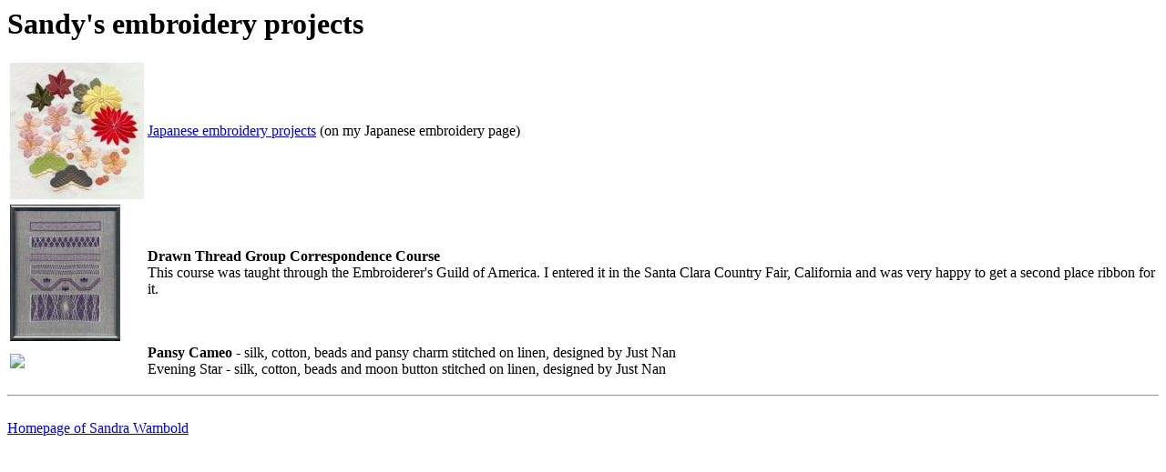

--- FILE ---
content_type: text/html
request_url: http://www.wambold.com/embroidery/cross-stitch.html
body_size: 1171
content:
<html bgcolor=#ffffff>
<head><title>Sandy's embroidery projects</title></head>
<body BGCOLOR="#FFFFFF">
<H1>Sandy's embroidery projects</H1>
<p>

<table>
<tr>
  <td><a href=index.html><img src=hanazume-thumbnail-t.jpg></a></td>
  <td><a href=index.html>Japanese embroidery projects</a> (on my Japanese embroidery page)</td>
<tr>

<tr>
  <td><a href=DrawnThreadGCC.jpg><img align=top src=DrawnThreadGCC-t.jpg></a></td>
  <td><b>Drawn Thread Group Correspondence Course</b><br> This course was
      taught through the Embroiderer's Guild of America.  I entered it in the Santa Clara Country Fair,
      California and was very happy to get a second place ribbon for it.
  </td>
</tr>

<tr>
  <td><a href=http://pages.sbcglobal.net/wambold/embroidery/both.jpg>
      <img src=http://pages.sbcglobal.net/wambold/embroidery/both-t.jpg></a></td>
  <td><b>Pansy Cameo</b> - silk, cotton, beads and pansy charm stitched on linen, designed by Just Nan
      <br>Evening Star - silk, cotton, beads and moon button stitched on linen, designed by Just Nan
  </td>
</tr>

</table>

</menu>
<hr>
<BR><A HREF="http://pobox.com/~wambold">Homepage of Sandra Wambold</A>
</body>
</html>

